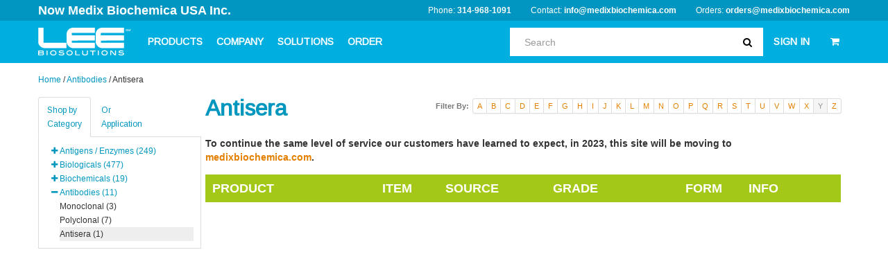

--- FILE ---
content_type: text/html; charset=UTF-8
request_url: https://leebio.com/category/antisera-antibodies?alpha=Y
body_size: 11596
content:
<!DOCTYPE html>
<html xmlns="http://www.w3.org/1999/xhtml">
<head>
    <script src="https://cmp.osano.com/6olk9SgGFjHsPcI/40068b0b-93bf-4bec-a4c1-c121d1cb5dd0/osano.js"></script>
    <meta http-equiv="content-type" content="text/html; charset=utf-8" />
	<meta http-equiv="content-language" content="en" />
	<meta name="language" content="english" />
	<meta name="keywords" content="" />
    <meta name="robots" content="index,follow" />
	<meta name="description" content="" />
	<meta name="google-site-verification" content="Oe7SnTSJMly8XK+Y9kuu/q62J8Rvrp+TueunXihZYzk=" />
	<meta name="google-site-verification" content="kvxaB7A5FtEBZsZRwPZvJ/jPmzZv1ofSUpewHYUO4sY=" />
	<meta name="ICBM" content="38.609736,-90.3463"/>
	<meta name="geo.position" content="38.609736;-90.3463"/>

	<meta name="geo.placename" content="St Louis, MO"/>

	<meta name="geo.region" content="US-MO"/>
	<meta prefix="og: http://ogp.me/ns#" property="og:title" content="Lee Biosolutions" />
	<meta prefix="og: http://ogp.me/ns#" property="og:image" content="https://www.leebio.com/img/og-logo.jpg" />
	<meta name="msvalidate.01" content="8917429870C90E88D44CEB17DB7F3C20" />

	<meta name="viewport" content="width=device-width, initial-scale=1.0" />
<link rel="stylesheet" type="text/css" href="https://leebio.com/assets/cf9400bd/css/font-awesome.min.css" />
<link rel="stylesheet" type="text/css" href="https://leebio.com/assets/cf9400bd/css/bootstrap-yii.css" />
<link rel="stylesheet" type="text/css" href="https://leebio.com/assets/cf9400bd/css/jquery-ui-bootstrap.css" />
<link rel="stylesheet" type="text/css" href="https://leebio.com/assets/cf9400bd/css/bootstrap-notify.css" />
<link rel="stylesheet" type="text/css" href="https://leebio.com/assets/cf9400bd/bootstrap/css/bootstrap.no-icons.min.css" />
<link rel="stylesheet" type="text/css" href="https://leebio.com/assets/74de90ac/pager.css" />
<script type="text/javascript" src="https://leebio.com/assets/f80ca679/jquery.min.js"></script>
<script type="text/javascript" src="https://leebio.com/assets/cf9400bd/bootstrap/js/bootstrap.min.js"></script>
<script type="text/javascript" src="https://leebio.com/assets/cf9400bd/js/bootstrap.bootbox.min.js"></script>
<script type="text/javascript" src="https://leebio.com/assets/cf9400bd/js/bootstrap.notify.js"></script>
<script type="text/javascript">
/*<![CDATA[*/
 window.yiicommerce = {"baseUrl":"","homeUrl":"\/index.php","csrf_token_name":"YII_CSRF_TOKEN","csrf_token":"MX5xZFVCQmhBM29YRUJ1TFlKSmx5UTFRWkRtS0dzeFpU6nOkHUpzdVQnu_RVLIabDBLiU2NihcynbhcNy1-_YA=="}

/*]]>*/
</script>
<title>Antisera Antibodies | LeeBio.com</title>
            <link rel='stylesheet' href='/dist/css/prod.app.css?bust=1769540975' media='screen' />
    	<link href='//fonts.googleapis.com/css?family=Arimo' rel='stylesheet' type='text/css'>
	<link rel='shortcut icon' type='image/x-icon' href='/favicon.ico' />
	<link rel="canonical" href="https://www.leebio.com/category/antisera-antibodies?alpha=Y" />
	<script language="JavaScript" src="https://seal.networksolutions.com/siteseal/javascript/siteseal.js" type="text/javascript"></script>
	<!-- End _header_top.php -->


	<!-- Start _header_bottom.php -->
	<script>
		(function(i,s,o,g,r,a,m){i['GoogleAnalyticsObject']=r;i[r]=i[r]||function(){
			(i[r].q=i[r].q||[]).push(arguments)},i[r].l=1*new Date();a=s.createElement(o),
			m=s.getElementsByTagName(o)[0];a.async=1;a.src=g;m.parentNode.insertBefore(a,m)
		})(window,document,'script','//www.google-analytics.com/analytics.js','ga');

		ga('create', 'UA-1070683-17', 'auto');
		ga('send', 'pageview');

	</script>
	<link rel='stylesheet' href="/themes/leebio/css/print.css" media="print" type="text/css" />

	<!--[if lt IE 9]>
	<script src="https://oss.maxcdn.com/html5shiv/3.7.2/html5shiv.min.js"></script>
	<script src="https://oss.maxcdn.com/respond/1.4.2/respond.min.js"></script>
	<![endif]-->

	<script type='text/javascript'>
		window.__lo_site_id = 48651;
		(function() {
			var wa = document.createElement('script'); wa.type = 'text/javascript';
			wa.async = true;
			wa.src = ('https:' == document.location.protocol ? 'https://ssl' : 'http://cdn') +
				'.luckyorange.com/w.js';
			var s = document.getElementsByTagName('script')[0];
			s.parentNode.insertBefore(wa, s);
		})();
	</script>
	<script src="//cdn.optimizely.com/js/4923573224.js"></script>
	<script type='text/javascript'>
		var _vwo_code=(function(){
			var account_id=256052,
				settings_tolerance=2000,
				library_tolerance=2500,
				use_existing_jquery=false,
// DO NOT EDIT BELOW THIS LINE
				f=false,d=document;return{use_existing_jquery:function(){return use_existing_jquery;},library_tolerance:function(){return library_tolerance;},finish:function(){if(!f){f=true;var a=d.getElementById('_vis_opt_path_hides');if(a)a.parentNode.removeChild(a);}},finished:function(){return f;},load:function(a){var b=d.createElement('script');b.src=a;b.type='text/javascript';b.innerText;b.onerror=function(){_vwo_code.finish();};d.getElementsByTagName('head')[0].appendChild(b);},init:function(){settings_timer=setTimeout('_vwo_code.finish()',settings_tolerance);var a=d.createElement('style'),b='body{opacity:0 !important;filter:alpha(opacity=0) !important;background:none !important;}',h=d.getElementsByTagName('head')[0];a.setAttribute('id','_vis_opt_path_hides');a.setAttribute('type','text/css');if(a.styleSheet)a.styleSheet.cssText=b;else a.appendChild(d.createTextNode(b));h.appendChild(a);this.load('//dev.visualwebsiteoptimizer.com/j.php?a='+account_id+'&u='+encodeURIComponent(d.URL)+'&r='+Math.random());return settings_timer;}};}());_vwo_settings_timer=_vwo_code.init();
	</script>
	<!-- End Visual Website Optimizer Asynchronous Code -->
</head>
<body class="pallet-10 default">
<!-- Google Tag Manager -->
<noscript><iframe src="//www.googletagmanager.com/ns.html?id=GTM-M4NRDQ"
				  height="0" width="0" style="display:none;visibility:hidden"></iframe></noscript>
<script>(function(w,d,s,l,i){w[l]=w[l]||[];w[l].push({'gtm.start':
		new Date().getTime(),event:'gtm.js'});var f=d.getElementsByTagName(s)[0],
		j=d.createElement(s),dl=l!='dataLayer'?'&l='+l:'';j.async=true;j.src=
		'//www.googletagmanager.com/gtm.js?id='+i+dl;f.parentNode.insertBefore(j,f);
	})(window,document,'script','dataLayer','GTM-M4NRDQ');</script>
<!-- End Google Tag Manager -->

<header>
    <div class="header-top">
        <div class="container">
            <a style="font-size: 18px" class="header-top__brand" target="_blank" href="https://www.medixbiochemica.com/">Now Medix Biochemica USA Inc.</a>
            <div class="contact-info contact-info-search">
                <span>Phone: <a href="tel:314-968-1091">314-968-1091</a></span>
                <span class="hidden-phone hidden-tablet">Contact: <a href="mailto:info@medixbiochemica.com">info@medixbiochemica.com</a></span>
                <span>Orders: <a href="mailto:orders@medixbiochemica.com">orders@medixbiochemica.com</a></span>
            </div>
        </div>

    </div>
    <div class="navbar navbar-static-top main-navbar">
        <div class="navbar-inner">
            <div class="container">

                <a id="mobile-nav-button" class="mobile-nav-button" href="#sidr">
                    <span class="icon-reorder"></span>
                </a>

                <a data-toggle="mobile-search-button" class="mobile-search-button" href="javascript:void(0)">
                    <span class="icon-search"></span>
                </a>

                <div class="mobile-search">
                    
<form class="navbar-search" action="/product/search" method="post">
<input type="hidden" value="MX5xZFVCQmhBM29YRUJ1TFlKSmx5UTFRWkRtS0dzeFpU6nOkHUpzdVQnu_RVLIabDBLiU2NihcynbhcNy1-_YA==" name="YII_CSRF_TOKEN" /><div class="container">
    <div class="input-append main-navbar-search">

        <input class="animated fadeIn" id="prependedInput" type="text" name="term" placeholder="Search" data-toggle="suggest">
        <span class="add-on">
            <button type="submit"><i class="icon-search"></i></button>
        </span>

    </div>
    <div class="search-result-drop-down">
        <div class="search-result-drop-down-items">

        </div>
                <div class="search-result-drop-down-featured-item">
            <h3>Featured Product</h3>
            <a class="search-result-drop-down-item" href="/product/772/immunoglobulin-g-igg-human-plasma-340-21">
                <div>
                    <div class="search-result-drop-down-item-name">
                        Immunoglobulin G (IgG)                    </div>
                    <div class="search-result-drop-down-item-source">
                        Human Plasma                    </div>
                </div>
                <div class="search-result-drop-down-item-sku">
                    340-21                </div>
            </a>
        </div>
                <button type="submit" class="search-result-drop-down-btn btn btn-warning">View All Results</button>
    </div>
</div>
</form>
                </div>


                <a class="brand hidden-print" href="/"><img src="/img/lee-bio-logo-white.svg" alt="Lee BioSolutions" /></a>
                <span class="brand visible-print"><img src="/themes/leebio/img/logo-color.gif" alt="Lee BioSolutions" /></span>
                <div class="nav-collapse collapse hidden-phone hidden-tablet">
                    <ul class="nav  hidden-print">
                        <li class="dropdown">
                            <a href="#" class="dropdown-toggle" data-toggle="dropdown">PRODUCTS</a>
                            <ul class="dropdown-menu column-menu product-menu">
                                                                <li class="container">
                                    <div class="row-fluid">
                                                                                    <div class="span3">
                                                <div class="menu-column">
                                                    <div class="menu-column-header">Antigens / Enzymes</div>
                                                    <div class="menu-column-content">
                                                        <div class="menu-column-description">We produce and manufacture high quality antigens, proteins and enzymes for a wide range of life science research and diagnostic applications through novel extraction methodologies and classical chromatography techniques.</div>
                                                        <ul class="menu-column-navigation">
                                                                                                                            <li><a Href="/category/high-purity-antigens">antigens</a></li>
                                                                                                                            <li><a Href="/category/protein-enzymes">enzymes</a></li>
                                                                                                                            <li><a Href="/category/proteins-native-proteins">proteins</a></li>
                                                                                                                            <li><a Href="/category/proteins-standards-control-calibrators">standards / Controls</a></li>
                                                                                                                            <li><a Href="/category/conjugates">conjugates</a></li>
                                                                                                                    </ul>
                                                    </div>

                                                </div>
                                            </div>
                                                                                    <div class="span3">
                                                <div class="menu-column">
                                                    <div class="menu-column-header">Biologicals</div>
                                                    <div class="menu-column-content">
                                                        <div class="menu-column-description">Using advance techniques in collection, preservation and storage, our high quality biological samples and specimens play a vital role in research, development and manufacturing.</div>
                                                        <ul class="menu-column-navigation">
                                                                                                                            <li><a Href="/category/human-biologicals-blood-derived">human (blood-derived)</a></li>
                                                                                                                            <li><a Href="/category/other-human-biologicals">human (other)</a></li>
                                                                                                                            <li><a Href="/category/blood-derived-animal-biologicals">animal (blood-derived)</a></li>
                                                                                                                    </ul>
                                                    </div>

                                                </div>
                                            </div>
                                                                                    <div class="span3">
                                                <div class="menu-column">
                                                    <div class="menu-column-header">Biochemicals</div>
                                                    <div class="menu-column-content">
                                                        <div class="menu-column-description">Our high purity products are used as critical raw materials in biopharmaceutical, cell culture media, clinical diagnostic manufacturing and life science research applications worldwide.</div>
                                                        <ul class="menu-column-navigation">
                                                                                                                            <li><a Href="/category/chemicals">chemicals</a></li>
                                                                                                                            <li><a Href="/category/buffers-diluents">buffers / Diluents</a></li>
                                                                                                                    </ul>
                                                    </div>

                                                </div>
                                            </div>
                                                                                    <div class="span3">
                                                <div class="menu-column">
                                                    <div class="menu-column-header">Antibodies</div>
                                                    <div class="menu-column-content">
                                                        <div class="menu-column-description">Our affinity purified antibodies are generated and produced with high specificity and reactivity for use in labeling and immobilizations for ELISAs, Western blotting, RIA and immunohistochemistry applications worldwide.</div>
                                                        <ul class="menu-column-navigation">
                                                                                                                            <li><a Href="/category/antibodies-monoclonal">monoclonal</a></li>
                                                                                                                            <li><a Href="/category/antibodies-polyclonal">polyclonal</a></li>
                                                                                                                            <li><a Href="/category/antisera-antibodies">antisera</a></li>
                                                                                                                    </ul>
                                                    </div>

                                                </div>
                                            </div>
                                                                            </div>
                                    <hr>
                                    <div class="menu-actions">
                                        <a class="view-all" href="/category">View All Products</a>
                                    </div>

                                </li>

                            </ul>
                        </li>
                        <li class="dropdown">
                            <a href="/lee-biosolutions-st-louis/index.html" class="dropdown-toggle" data-toggle="dropdown">COMPANY</a>
                            <ul class="dropdown-menu column-menu company-menu">
                                <li class="container">
                                    <div class="row-fluid">


                                        <div class="span3">
	<div class="menu-column quality">
		<div class="menu-column-header">Compliance</div>
		<div class="menu-column-content">
			<div class="menu-column-description">We are ISO 13485 certified and have a robust regulatory and quality compliance program in order to deliver the highest quality products to our customers, each and every time.</div>
			<ul class="menu-column-navigation">
									<li><a href="/company/quality-certifications-and-licenses/quality-regulatory">Quality | Regulatory</a></li>
							</ul>
		</div>
	</div>
</div>                                        <div class="span3">
	<div class="menu-column careers">
		<div class="menu-column-header">Careers</div>
		<div class="menu-column-content">
			<div class="menu-column-description">Our employees are our most important resource. Find out how you can apply to join the team.</div>
			<ul class="menu-column-navigation">
									<li><a target="_blank" href="https://career.medixbiochemica.com/">Current Openings</a></li>
							</ul>
		</div>
	</div>
</div>                                        <div class="span3">
	<div class="menu-column management-team">
		<div class="menu-column-header">About Us</div>
		<div class="menu-column-content">
			<div class="menu-column-description">We've strategically assembled a talented group of individuals who have made Lee Biosolutions (now Medix Biochemica USA Inc.) the organization it is.</div>
			<ul class="menu-column-navigation">
									<li><a href="/company/business-information">Business Information</a></li>
									<li><a href="/company/history">History</a></li>
									<li><a href="/company/management-team">Management Team</a></li>
									<li><a href="/lee-biosolutions-st-louis/photo-gallery.html">Photo Gallery</a></li>
									<li><a target="_blank" href="https://about.medixbiochemica.com/">Learn More About Medix Biochemica</a></li>
							</ul>
		</div>
	</div>
</div>                                        <div class="span3">
	<div class="menu-column world-headquarters">
		<div class="menu-column-header">World Headquarters</div>
		<div class="menu-column-content">
			<div class="menu-column-description">Medix Biochemica<BR>
Klovinpellontie 3<BR>
FI-02180 Espoo<BR>
Finland<p>
</div>
			<ul class="menu-column-navigation">
							</ul>
		</div>
	</div>
</div>                                    </div>
                                    <hr>
                                    <div class="menu-actions">
                                        <a class="view-all" href="/company">View More About Our Company</a>
                                    </div>
                                </li>


                            </ul>
                        </li>
                        <li class="dropdown">
                            <a href="/pharmaceutical/" class="dropdown-toggle" data-toggle="dropdown">SOLUTIONS</a>
                            <ul class="dropdown-menu column-menu solutions-menu">
                                <li class="container">
                                    <div class="row-fluid">
                                        <div class="span4">
	<div class="menu-column solutions:capabilities">
		<div class="menu-column-header">Capabilities</div>
		<div class="menu-column-content">
			<div class="menu-column-description"></div>
			<ul class="menu-column-navigation">
									<li><a href="/capabilities/small-to-large-scale-antigen-protein-enzyme-manufacturing-production">Small to Large-Scale Antigen Manufacturing</a></li>
									<li><a href="/capabilities/preclinical-development-and-gmp-capabilities">GMP Manufacturing</a></li>
									<li><a href="/capabilities/assay-development-and-validation">Assay Development & Validation</a></li>
									<li><a target="_blank" href="https://info.medixbiochemica.com/scientific_expertise">Scientific Expertise Across Multiple Specialties</a></li>
							</ul>
		</div>
	</div>
</div>                                        <div class="span4">
	<div class="menu-column solutions:products">
		<div class="menu-column-header">Products</div>
		<div class="menu-column-content">
			<div class="menu-column-description"></div>
			<ul class="menu-column-navigation">
									<li><a href="/category/antigens-proteins-enzymes">Antigens & Enzymes</a></li>
									<li><a href="/category/antibodies">Antibodies & Antisera</a></li>
									<li><a href="/category/biochemicals">Biochemicals</a></li>
									<li><a href="/category/biologicals">Human Biologicals</a></li>
							</ul>
		</div>
	</div>
</div>                                        <div class="span4">
	<div class="menu-column solutions:services">
		<div class="menu-column-header">Services</div>
		<div class="menu-column-content">
			<div class="menu-column-description"></div>
			<ul class="menu-column-navigation">
									<li><a href="/services/gmp-oem-production-and-custom-purification-biologicals">Custom Diagnostic and GMP-grade Manufacturing</a></li>
									<li><a href="/services/product-and-assay-development">Product & assay development</a></li>
									<li><a target="_blank" href="https://www.medixbiochemica.com/contact">Process Transfer, Validation & Optimization (Contact Us)</a></li>
									<li><a href="https://www.leebio.com/services/analytical-and-technical-support">Analytical testing & technical support</a></li>
									<li><a href="/biological-material">Prospective biological collections</a></li>
									<li><a target="_blank" href="https://www.medixbiochemica.com/what-we-ivdo">Learn More About What We IVDo</a></li>
							</ul>
		</div>
	</div>
</div>                                    </div>
                                </li>
                            </ul>
                        </li>
                                                <li class="dropdown">
                            <a href="javascript:void(0)" class="dropdown-toggle" data-toggle="dropdown">ORDER</a>
                            <ul class="dropdown-menu column-menu order-menu">
                                <li class="container">
                                    <div class="row-fluid">
                                        <div class="span4">
	<div class="menu-column order:how-to-order">
		<div class="menu-column-header">How to Order</div>
		<div class="menu-column-content">
			<div class="menu-column-description"></div>
			<ul class="menu-column-navigation">
									<li><a href="mailto:order@leebio.com">Email: orders@medixbiochemica.com</a></li>
									<li>Fax: 866-371-5222</li>
									<li>Phone: 314-968-1091</li>
									<li><a href="https://www.leebio.com/how-to-place-an-order-with-lee-bio">How to Place an Order</a></li>
									<li><a href="/distributors-international-supply">Distributors</a></li>
							</ul>
		</div>
	</div>
</div>                                        <div class="span4">
	<div class="menu-column order:services-and-support-contacts">
		<div class="menu-column-header">Contact Us</div>
		<div class="menu-column-content">
			<div class="menu-column-description"></div>
			<ul class="menu-column-navigation">
									<li><a href="mailto:info@leebio.com?subject=Lee%20Biosolutions%20Product%20Availability&amp;body=Please%20list%20the%20catalogue%20number,%20package%20size%20and%20quantity%20you&#039;re%20interested%20in.">Product Availability</a></li>
									<li><a href="mailto:techsupport@medixbiochemica.com">Technical Support</a></li>
									<li><a href="mailto:info@leebio.com?subject=Lee%20Biosolutions%20Bulk%20Product%20Quote%20Request&amp;body=Please%20list%20the%20catalogue%20number,%20package%20size%20and%20quantity%20you&#039;re%20interested%20in.">Bulk Quote Request</a></li>
							</ul>
		</div>
	</div>
</div>                                        <div class="span4">
	<div class="menu-column order:frequent-requests">
		<div class="menu-column-header">Frequent Requests</div>
		<div class="menu-column-content">
			<div class="menu-column-description"></div>
			<ul class="menu-column-navigation">
									<li><a href="/terms-of-use.html">Terms & Conditions of Sale</a></li>
									<li><a href="mailto:info@leebio.com?subject=Certificate of Analysis Request">Certificate of Analysis</a></li>
									<li><a href="https://www.leebio.com/contact-us">OEM Manufacturing</a></li>
									<li><a target="_blank" href=" https://www.surveymonkey.com/r/?sm=Yc7vjO%2fnvC4lkgVxgaYX6EJav44KNA7%2bHh11ohkKUtY%3d">Customer Satisfaction Survey</a></li>
							</ul>
		</div>
	</div>
</div>                                    </div>
                                </li>
                            </ul>


                        </li>

                    </ul>

                    <ul class="nav pull-right pull-right-res search">


                        <li class="dropdown">
                            <a data-toggle="dropdown" class="search-button dropdown-toggle">
                                <span class="icon-search"></span>
                            </a>
                            <div class="dropdown-menu search-menu">
                                <div class="mobile-search">
                                    
<form class="navbar-search has-dropdown" autocomplete="off" action="/product/search" method="post">
<input type="hidden" value="MX5xZFVCQmhBM29YRUJ1TFlKSmx5UTFRWkRtS0dzeFpU6nOkHUpzdVQnu_RVLIabDBLiU2NihcynbhcNy1-_YA==" name="YII_CSRF_TOKEN" /><div class="container">
    <div class="input-append main-navbar-search">

        <input class="animated fadeIn" id="prependedInput" type="text" name="term" placeholder="Search" data-toggle="suggest">
        <span class="add-on">
            <button type="submit"><i class="icon-search"></i></button>
        </span>

    </div>
    <div class="search-result-drop-down">
        <div class="search-result-drop-down-items">

        </div>
                <div class="search-result-drop-down-featured-item">
            <h3>Featured Product</h3>
            <a class="search-result-drop-down-item" href="/product/772/immunoglobulin-g-igg-human-plasma-340-21">
                <div>
                    <div class="search-result-drop-down-item-name">
                        Immunoglobulin G (IgG)                    </div>
                    <div class="search-result-drop-down-item-source">
                        Human Plasma                    </div>
                </div>
                <div class="search-result-drop-down-item-sku">
                    340-21                </div>
            </a>
        </div>
                <button type="submit" class="search-result-drop-down-btn btn btn-warning">View All Results</button>
    </div>
</div>
</form>
                                </div>
                            </div>
                        </li>
                        <li class="dropdown">
                            <a href="#" class="dropdown-toggle" data-toggle="dropdown">
                                                                    SIGN IN
                                                            </a>
                            <ul class="dropdown-menu">
                                                                    <li>

                                        <form class="form-horizontal" action="/customer/account/login" method="post">
<input type="hidden" value="MX5xZFVCQmhBM29YRUJ1TFlKSmx5UTFRWkRtS0dzeFpU6nOkHUpzdVQnu_RVLIabDBLiU2NihcynbhcNy1-_YA==" name="YII_CSRF_TOKEN" />
                                        <div class="control-group no-margin">
                                            <label class="control-label auto-width" for="inputEmail">Email</label><br />
                                            <div>
                                                <input type="text" id="inputEmail" name="YCustomerLoginForm[username]" placeholder="Email" class="input-block-level">
                                            </div>
                                        </div>
                                        <div class="control-group no-margin">
                                            <label class="control-label auto-width" for="inputPassword">Password</label><br />
                                            <div>
                                                <input type="password" id="inputPassword" name="YCustomerLoginForm[password]" placeholder="Password" class="input-block-level">
                                            </div>
                                        </div>
                                        <div class="control-group">
                                            <div>
                                                <button type="submit" class="blue-btn"><i class="icon-lock"></i> Sign in &nbsp;</button>
                                                <a class="btn-link btn" href="/customer/account/password-reset"><small>Forgot Password</small></a>
                                            </div>
                                        </div>
                                        </form>                                        <div class="login-create-account">
                                            <em>Don't have an account with us?</em><br />
                                            <a href="/customer/account/register">CREATE ACCOUNT</a>                                        </div>


                                    </li>
                                                            </ul>
                        </li>
                        <li class="dropdown">
                            <a href="#" class="dropdown-toggle" data-toggle="dropdown">
                                <i class="icon-shopping-cart"></i>
                                                            </a>
                            <ul class="dropdown-menu dropdown-cart">
                                                                    <li>
                                        Your Cart Is Empty
                                    </li>
                                
                            </ul>
                        </li>
                    </ul>
                </div><!--/.nav-collapse -->
            </div>
        </div>
    </div>
</header>
<div class="header-spacer"></div>

<div class="container">
</div>
	<div class="container breadcrumbs hidden-print hidden-phone">
		<div class="breadcrumbs">
<a href="/">Home</a> / <a href="/category/antibodies">Antibodies</a> / <span>Antisera</span></div>	</div>


<div id="content" data-toggle="stretch">
	<div class="container main pdp">

	<div class="row-fluid">
		<div class="span3">
			<ul class="nav nav-tabs">
				<li class="active">					<a href="#by-category-tab" data-toggle="tab">Shop by<br>Category</a>
				</li>				<li class="">					<a href="#by-application-tab" data-toggle="tab">Or<br>Application</a>
				</li>			</ul>
			<div class="tab-content">
				<div class="tab-pane active" id="by-category-tab">
					<ul class="sub">
<li class="category parent off" data-productCount="249"><a href="/category/antigens-proteins-enzymes">Antigens / Enzymes (249)</a><ul class="sub">
<li class="category child off" data-productCount="180"><a href="/category/high-purity-antigens">Antigens (180)</a></li>
<li class="category child off" data-productCount="75"><a href="/category/protein-enzymes">Enzymes (75)</a></li>
<li class="category child off" data-productCount="228"><a href="/category/proteins-native-proteins">Proteins (228)</a></li>
<li class="category child off" data-productCount="265"><a href="/category/proteins-standards-control-calibrators">Standards / Controls (265)</a></li>
<li class="category child off" data-productCount="15"><a href="/category/conjugates">Conjugates (15)</a></li>
</ul>
</li>
<li class="category parent off" data-productCount="477"><a href="/category/human-biologicals">Biologicals (477)</a><ul class="sub">
<li class="category child off" data-productCount="259"><a href="/category/human-biologicals-blood-derived">Human (blood-derived) (259)</a><ul class="sub">
<li class="category child off" data-productCount="164"><a href="/category/serum">Serum (164)</a><ul class="sub">
<li class="category child off" data-productCount="10"><a href="/category/bulk-processed-human-serum">Bulk / Processed (10)</a></li>
<li class="category child off" data-productCount="152"><a href="/category/human-serum-samples">Samples (152)</a></li>
</ul>
</li>
<li class="category child off" data-productCount="72"><a href="/category/plasma">Plasma (72)</a><ul class="sub">
<li class="category child off" data-productCount="22"><a href="/category/bulk-processed-human-plasma">Bulk / Processed (22)</a></li>
<li class="category child off" data-productCount="50"><a href="/category/human-plasma-samples">Samples (50)</a></li>
</ul>
</li>
</ul>
</li>
<li class="category child off" data-productCount="204"><a href="/category/other-human-biologicals">Human (other) (204)</a><ul class="sub">
<li class="category child off" data-productCount="56"><a href="/category/human-urine-biologicals">Urine (56)</a></li>
<li class="category child off" data-productCount="27"><a href="/category/human-saliva">Saliva (27)</a></li>
<li class="category child off" data-productCount="19"><a href="/category/human-semen">Semen (19)</a></li>
<li class="category child off" data-productCount="29"><a href="/category/human-fecal-matter">Fecal Matter (29)</a></li>
<li class="category child off" data-productCount="28"><a href="/category/human-swabs">Swabs (28)</a></li>
<li class="category child off" data-productCount="14"><a href="/category/human-biological-tissues-extracts">Tissues / Extracts (14)</a></li>
<li class="category child off" data-productCount="6"><a href="/category/cell-isolation">Isolated Cells (6)</a></li>
</ul>
</li>
<li class="category child off" data-productCount="0"><a href="/category/blood-derived-animal-biologicals">Animal (blood-derived) (0)</a></li>
</ul>
</li>
<li class="category parent off" data-productCount="19"><a href="/category/biochemicals">Biochemicals (19)</a><ul class="sub">
<li class="category child off" data-productCount="19"><a href="/category/chemicals">Chemicals (19)</a></li>
<li class="category child off" data-productCount="0"><a href="/category/buffers-diluents">Buffers / Diluents (0)</a></li>
</ul>
</li>
<li class="category parent off" data-productCount="11"><a href="/category/antibodies">Antibodies (11)</a><ul class="sub">
<li class="category child off" data-productCount="3"><a href="/category/antibodies-monoclonal">Monoclonal (3)</a></li>
<li class="category child off" data-productCount="7"><a href="/category/antibodies-polyclonal">Polyclonal (7)</a></li>
<li class="category child on" data-productCount="1"><a href="/category/antisera-antibodies">Antisera (1)</a></li>
</ul>
</li>
</ul>
				</div>
				<div class="tab-pane" id="by-application-tab">
					<ul>
																			<li>							<a href="/applications/product/immunoassay-immunology"><i class="icon-chevron-right"></i> Immunoassay / Immunology (170)</a>							</li>													<li>							<a href="/applications/product/clinical-chemistry"><i class="icon-chevron-right"></i> Clinical Chemistry (109)</a>							</li>													<li>							<a href="/applications/product/disease-state"><i class="icon-chevron-right"></i> Disease-state (101)</a>							</li>													<li>							<a href="/applications/product/Demographic-Specific"><i class="icon-chevron-right"></i> Demographic-specific (91)</a>							</li>													<li>							<a href="/applications/product/urinalysis"><i class="icon-chevron-right"></i> Urinalysis (71)</a>							</li>													<li>							<a href="/applications/product/hormones-endocrinology"><i class="icon-chevron-right"></i> Hormones / Endocrinology (63)</a>							</li>													<li>							<a href="/applications/product/forensics"><i class="icon-chevron-right"></i> Forensics (61)</a>							</li>													<li>							<a href="/applications/product/cardiac-markers"><i class="icon-chevron-right"></i> Cardiac (56)</a>							</li>													<li>							<a href="/applications/product/fertility-pregnancy"><i class="icon-chevron-right"></i> Fertility / Pregnancy (54)</a>							</li>													<li>							<a href="/applications/product/tumor-markers"><i class="icon-chevron-right"></i> Tumor / Cancer (38)</a>							</li>													<li>							<a href="/applications/product/diagnostic-base-matrices"><i class="icon-chevron-right"></i> Diagnostic Base Matrices (34)</a>							</li>													<li>							<a href="/applications/product/inflammation-markers"><i class="icon-chevron-right"></i> Inflammation (31)</a>							</li>													<li>							<a href="/applications/product/autoimmune"><i class="icon-chevron-right"></i> Autoimmune (30)</a>							</li>													<li>							<a href="/applications/product/coagulation-hematology-anemia"><i class="icon-chevron-right"></i> Coagulation / Hematology (29)</a>							</li>													<li>							<a href="/applications/product/lipids"><i class="icon-chevron-right"></i> Lipids (28)</a>							</li>													<li>							<a href="/applications/product/covid-19"><i class="icon-chevron-right"></i> Covid-19/coronavirus (27)</a>							</li>													<li>							<a href="/applications/product/cell-culture"><i class="icon-chevron-right"></i> Cell Culture (23)</a>							</li>													<li>							<a href="/applications/product/interference-materials"><i class="icon-chevron-right"></i> Interference (22)</a>							</li>													<li>							<a href="/applications/product/renal-kidney-markers"><i class="icon-chevron-right"></i> Renal / Kidney (22)</a>							</li>													<li>							<a href="/applications/product/toxicology-drugs"><i class="icon-chevron-right"></i> Toxicology / Drugs (16)</a>							</li>													<li>							<a href="/applications/product/microbiome"><i class="icon-chevron-right"></i> Microbiome (14)</a>							</li>													<li>							<a href="/applications/product/steroids"><i class="icon-chevron-right"></i> Steroids (11)</a>							</li>													<li>							<a href="/applications/product/veterinary"><i class="icon-chevron-right"></i> Veterinary (3)</a>							</li>													<li>							<a href="/applications/product/blocking-materials"><i class="icon-chevron-right"></i> Blocking (2)</a>							</li>											</ul>
				</div>
			</div>
		</div>
		<div class="span9">
			<h1 class="product-category" style="margin-top:0;">
									Antisera							</h1>



			<div class="pagination product-pagination-top clearfix">
												<div class="pagination letter-pager pagination-mini pull-right"><strong>Filter By:</strong><ul><li><a href="/category/antisera-antibodies?alpha=A">A</a></li><li><a href="/category/antisera-antibodies?alpha=B">B</a></li><li><a href="/category/antisera-antibodies?alpha=C">C</a></li><li><a href="/category/antisera-antibodies?alpha=D">D</a></li><li><a href="/category/antisera-antibodies?alpha=E">E</a></li><li><a href="/category/antisera-antibodies?alpha=F">F</a></li><li><a href="/category/antisera-antibodies?alpha=G">G</a></li><li><a href="/category/antisera-antibodies?alpha=H">H</a></li><li><a href="/category/antisera-antibodies?alpha=I">I</a></li><li><a href="/category/antisera-antibodies?alpha=J">J</a></li><li><a href="/category/antisera-antibodies?alpha=K">K</a></li><li><a href="/category/antisera-antibodies?alpha=L">L</a></li><li><a href="/category/antisera-antibodies?alpha=M">M</a></li><li><a href="/category/antisera-antibodies?alpha=N">N</a></li><li><a href="/category/antisera-antibodies?alpha=O">O</a></li><li><a href="/category/antisera-antibodies?alpha=P">P</a></li><li><a href="/category/antisera-antibodies?alpha=Q">Q</a></li><li><a href="/category/antisera-antibodies?alpha=R">R</a></li><li><a href="/category/antisera-antibodies?alpha=S">S</a></li><li><a href="/category/antisera-antibodies?alpha=T">T</a></li><li><a href="/category/antisera-antibodies?alpha=U">U</a></li><li><a href="/category/antisera-antibodies?alpha=V">V</a></li><li><a href="/category/antisera-antibodies?alpha=W">W</a></li><li><a href="/category/antisera-antibodies?alpha=X">X</a></li><li class="active"><span>Y</span></li><li><a href="/category/antisera-antibodies?alpha=Z">Z</a></li></ul></div>											</div>

                            <div class="category-description" style="margin: 15px 0; font-size: 14px;">
                    <strong>To continue the same level of service our customers have learned to expect, in 2023, this site will be moving to <a href="http://www.medixbiochemica.com/">medixbiochemica.com</a>.</strong>                </div>
            

			<table class="table table-striped product-category-table">
				<thead>
				<tr>
					<th class="table-green">PRODUCT</th>
					<th class="table-green item-number hidden-phone no-warp">ITEM</th>
					<th class="table-green item-source hidden-phone" style="width: 17%;">SOURCE</th>
					<th class="table-green item-grade hidden-phone">GRADE</th>
					<th class="table-green item-form hidden-phone">FORM</th>
					<th class="table-green no-wrap">INFO</th>
				</tr>
				</thead>
				<tbody>
								</tbody>
			</table>

			<div class="pagination">
							</div>
		</div>
	</div>

</div>
</div><!-- content -->


<div class="large-footer hidden-print">
	<div class="container">
		<div class="row-fluid">
			<div class="span3">
				<img class="footer-logo" src="/img/lee-bio-logo-black.svg" />
				<address>
                    Lee Biosolutions, Inc<br>
                    Medix Biochemica USA Inc.<br>
                    10850 Metro Court<br>
                    Maryland Heights, MO USA 63043
                </address>
                <div class="phone-email">
                    <span>Phone:</span> (314).968.1091<br />
                    <span>Fax:</span> (314).968.9851<br />
                    <span>Email:</span> <a href="mailto:info@leebio.com">Email us</a>
                </div>
				<a target="_blank" class="social-link" href="https://twitter.com/MedixBiochemica">
                    <img src="/img/icons/twitter.png?v=1" alt="twitter"/>
                </a>
                <a target="_blank" class="social-link" href="https://www.facebook.com/MedixBiochemica">
                    <img src="/img/icons/facebook.png?v=1" alt="facebook"/>
                </a>
                <a target="_blank" class="social-link" href="https://www.youtube.com/@medixbiochemica-antibodies4130">
                    <img src="/img/icons/youtube.png?v=1" alt="youtube"/>
                </a>
                <a target="_blank" class="social-link" href="https://www.linkedin.com/company/medix-biochemica/mycompany/">
                    <img src="/img/icons/linkedin.png?v=1" alt="linkedin"/>
                </a>
			</div>
			<div class="span3">
				<h4>Orders & Accounts</h4>
				<ul>
					<li><a href="/customer/account/profile">My Account</a></li>
					<li><a href="/lee-biosolutions-st-louis/ordering.html">Ordering</a></li>
					<li><a href="/lee-biosolutions-st-louis/shipping.html">Shipping Information</a></li>
				</ul>
			</div>
            <div class="span3">
                <h4>Our Company</h4>
                <ul>
                    <li><a href="/company/quality-certifications-and-licenses/quality-regulatory">Certifications & Licenses</a></li>
                    <li><a href="/community-outreach">Community Outreach</a></li>
                    <li><a href="/company/management-team">Management Team</a></li>
                    <li><a href="/lee-biosolutions-st-louis/scientific-medical-laboratory-jobs-openings.html">Career Centers</a></li>
                    <li><a href="/lee-biosolutions-st-louis/photo-gallery.html">Photo Gallery</a></li>
                    <li><a href="/blog">News</a></li>
                </ul>
            </div>
		</div>
	</div>
</div>

<footer>
	<div class="container">
        <div class="clearfix">
            <p class="pull-left light-gray">Copyright 2026, Lee BioSolutions | <a href="/privacy-policy.html">Privacy Policy</a> | <a href="/terms-of-use.html">Terms & Conditions</a> | <a href="/copyright-notice.html">Copyright</a></p>
        </div>
	</div>
</footer>

<div id="sidr">
    <!-- Your content -->
    <ul>
        <li>
            <div class="sidr-split-header">
                <div>
                                            <a href="/customer/account/login"><i class="icon-signin"></i> Sign In</a>                                    </div>
                <div>
                    <a href="/cart"><i class="icon-shopping-cart"></i> Cart</a>                </div>
            </div>


        </li>
        <li>
            <div data-toggle="accordion" class="sidr-header">Products</div>
            <ul class="accordion-content">
                                    <li>
                        <span class="sidr-sub-heading">Antigens / Enzymes</span>
                        <ul>
                                                            <li><a Href="/category/high-purity-antigens">antigens</a></li>
                                                            <li><a Href="/category/protein-enzymes">enzymes</a></li>
                                                            <li><a Href="/category/proteins-native-proteins">proteins</a></li>
                                                            <li><a Href="/category/proteins-standards-control-calibrators">standards / Controls</a></li>
                                                            <li><a Href="/category/conjugates">conjugates</a></li>
                                                    </ul>
                    </li>
                                    <li>
                        <span class="sidr-sub-heading">Biologicals</span>
                        <ul>
                                                            <li><a Href="/category/human-biologicals-blood-derived">human (blood-derived)</a></li>
                                                            <li><a Href="/category/other-human-biologicals">human (other)</a></li>
                                                            <li><a Href="/category/blood-derived-animal-biologicals">animal (blood-derived)</a></li>
                                                    </ul>
                    </li>
                                    <li>
                        <span class="sidr-sub-heading">Biochemicals</span>
                        <ul>
                                                            <li><a Href="/category/chemicals">chemicals</a></li>
                                                            <li><a Href="/category/buffers-diluents">buffers / Diluents</a></li>
                                                    </ul>
                    </li>
                                    <li>
                        <span class="sidr-sub-heading">Antibodies</span>
                        <ul>
                                                            <li><a Href="/category/antibodies-monoclonal">monoclonal</a></li>
                                                            <li><a Href="/category/antibodies-polyclonal">polyclonal</a></li>
                                                            <li><a Href="/category/antisera-antibodies">antisera</a></li>
                                                    </ul>
                    </li>
                            </ul>
        </li>
        <li>
            <div data-toggle="accordion" class="sidr-header">Company</div>
            <ul class="accordion-content">
                <li>
                    <span class="sidr-sub-heading">Compliance</span>
<ul>
                        <li><a href="/company/quality-certifications-and-licenses/quality-regulatory">Quality | Regulatory</a></li>
            </ul>
                </li>
                <li>
                    <span class="sidr-sub-heading">Careers</span>
<ul>
                        <li><a target="_blank" href="https://career.medixbiochemica.com/">Current Openings</a></li>
            </ul>
                </li>
                <li><span class="sidr-sub-heading">History</span>
<ul>
    </ul>
</li>
                <li><span class="sidr-sub-heading">About Us</span>
<ul>
                        <li><a href="/company/business-information">Business Information</a></li>
                                <li><a href="/company/history">History</a></li>
                                <li><a href="/company/management-team">Management Team</a></li>
                                <li><a><a href="/lee-biosolutions-st-louis/photo-gallery.html">Photo Gallery</a></a></li>
                                <li><a target="_blank" href="https://about.medixbiochemica.com/">Learn More About Medix Biochemica</a></li>
            </ul>
</li>
                <li><span class="sidr-sub-heading">World Headquarters</span>
<ul>
    </ul>
</li>
            </ul>
        </li>
        <li>
            <div data-toggle="accordion" class="sidr-header">Solutions</div>
            <ul class="accordion-content">
                <li><span class="sidr-sub-heading">Capabilities</span>
<ul>
                        <li><a href="/capabilities/small-to-large-scale-antigen-protein-enzyme-manufacturing-production">Small to Large-Scale Antigen Manufacturing</a></li>
                                <li><a href="/capabilities/preclinical-development-and-gmp-capabilities">GMP Manufacturing</a></li>
                                <li><a href="/capabilities/assay-development-and-validation">Assay Development & Validation</a></li>
                                <li><a target="_blank" href="https://info.medixbiochemica.com/scientific_expertise">Scientific Expertise Across Multiple Specialties</a></li>
            </ul>
</li>
                <li><span class="sidr-sub-heading">Products</span>
<ul>
                        <li><a href="/category/antigens-proteins-enzymes">Antigens & Enzymes</a></li>
                                <li><a href="/category/antibodies">Antibodies & Antisera</a></li>
                                <li><a href="/category/biochemicals">Biochemicals</a></li>
                                <li><a href="/category/biologicals">Human Biologicals</a></li>
            </ul>
</li>
                <li><span class="sidr-sub-heading">Services</span>
<ul>
                        <li><a href="/services/gmp-oem-production-and-custom-purification-biologicals">Custom Diagnostic and GMP-grade Manufacturing</a></li>
                                <li><a href="/services/product-and-assay-development">Product & assay development</a></li>
                                <li><a target="_blank" href="https://www.medixbiochemica.com/contact">Process Transfer, Validation & Optimization (Contact Us)</a></li>
                                <li><a href="https://www.leebio.com/services/analytical-and-technical-support">Analytical testing & technical support</a></li>
                                <li><a href="/biological-material">Prospective biological collections</a></li>
                                <li><a target="_blank" href="https://www.medixbiochemica.com/what-we-ivdo">Learn More About What We IVDo</a></li>
            </ul>
</li>
            </ul>
        </li>
        <li>
            <div data-toggle="accordion" class="sidr-header">Applications</div>
            <ul class="accordion-content">
                                    <span class="sidr-sub-heading">Manufacturing</span>
                    <ul>
                                                    <li>
                                <a href="/applications/product/cell-culture">Cell Culture</a>                            </li>
                                                    <li>
                                <a href="/applications/product/clinical-chemistry">Clinical Chemistry</a>                            </li>
                                            </ul>

                                    <span class="sidr-sub-heading">Research</span>
                    <ul>
                                            </ul>

                                    <span class="sidr-sub-heading">Other</span>
                    <ul>
                                                    <li>
                                <a href="/applications/product/forensics">Forensics</a>                            </li>
                                            </ul>

                            </ul>
        </li>
        <li>
            <div data-toggle="accordion" class="sidr-header">Order</div>
            <ul class="accordion-content">
                <li><span class="sidr-sub-heading">How to Order</span>
<ul>
                        <li><a href="mailto:order@leebio.com">Email: orders@medixbiochemica.com</a></li>
                                <li><a>Fax: 866-371-5222</a></li>
                                <li><a>Phone: 314-968-1091</a></li>
                                <li><a href="https://www.leebio.com/how-to-place-an-order-with-lee-bio">How to Place an Order</a></li>
                                <li><a href="/distributors-international-supply">Distributors</a></li>
            </ul>
</li>
                <li><span class="sidr-sub-heading">Contact Us</span>
<ul>
                        <li><a href="mailto:info@leebio.com?subject=Lee%20Biosolutions%20Product%20Availability&amp;body=Please%20list%20the%20catalogue%20number,%20package%20size%20and%20quantity%20you&#039;re%20interested%20in.">Product Availability</a></li>
                                <li><a href="mailto:techsupport@medixbiochemica.com">Technical Support</a></li>
                                <li><a href="mailto:info@leebio.com?subject=Lee%20Biosolutions%20Bulk%20Product%20Quote%20Request&amp;body=Please%20list%20the%20catalogue%20number,%20package%20size%20and%20quantity%20you&#039;re%20interested%20in.">Bulk Quote Request</a></li>
            </ul>
</li>
                <li><span class="sidr-sub-heading">Frequent Requests</span>
<ul>
                        <li><a href="/terms-of-use.html">Terms & Conditions of Sale</a></li>
                                <li><a href="mailto:info@leebio.com?subject=Certificate of Analysis Request">Certificate of Analysis</a></li>
                                <li><a href="https://www.leebio.com/contact-us">OEM Manufacturing</a></li>
                                <li><a target="_blank" href=" https://www.surveymonkey.com/r/?sm=Yc7vjO%2fnvC4lkgVxgaYX6EJav44KNA7%2bHh11ohkKUtY%3d">Customer Satisfaction Survey</a></li>
            </ul>
</li>
            </ul>
        </li>

    </ul>
    <script src="https://cdn.jsdelivr.net/npm/lodash@4.17.11/lodash.min.js"></script>
    <script src="//cdn.jsdelivr.net/jquery.sidr/2.2.1/jquery.sidr.min.js"></script>
    <script>

        $(document).on('click', '[data-toggle="mobile-search-button"]', function() {
            $('.mobile-search').toggleClass('visible').find('input[type="text"]').focus();
        });

      $(document).ready(function() {
        $('#mobile-nav-button').sidr();

        $('[data-toggle="accordion"]').on('click', function() {
            var _this = $(this);
            var accordionToShow = _this.next('.accordion-content');
            if (accordionToShow.is(':visible')) {
              accordionToShow.slideUp(300);
            } else {
              accordionToShow.slideDown(300);
            }
            var visibleAccordionContentCollection = $('.accordion-content:visible').not(accordionToShow);
            visibleAccordionContentCollection.slideUp(300, function() {

            });

        });

      });
    </script>
<script type="text/javascript" src="https://leebio.com/assets/53592a4a/js/common.js"></script>
<script type="text/javascript">
/*<![CDATA[*/

jQuery('.category.parent.off').find('ul.sub').hide();
jQuery('.category.parent').each(function() {
	var _this = $(this);

	var icon = 'icon-plus'
	if (_this.hasClass('on')) {
		icon = 'icon-minus';
	}

	if (_this.hasClass('parent') && _this.find('ul.sub').length > 0) {
		var _trigger = $('<i />');
		_trigger.addClass(icon);
		_trigger.on('click', function(e) {

			var _this = $(this);
			if (_this.hasClass('icon-minus')) {
			 	_this.removeClass('icon-minus').addClass('icon-plus');
			} else {
				_this.removeClass('icon-plus').addClass('icon-minus');
			}

			_this.parent().find('ul.sub').toggle();
		});
		_this.prepend(_trigger);
	}


});
jQuery('.category.child.on').closest('.parent').find('i').trigger('click');



jQuery('ul.nav li.dropdown').hover(function() {
  jQuery(this).find('.dropdown-menu').stop(true, true).delay(100).show();
}, function() {
  jQuery(this).find('.dropdown-menu').stop(true, true).delay(100).hide();
});



function stretch() {
	var stretchContainer = $('[data-toggle="stretch"]');
	var height = stretchContainer.height();
	var siblingHeight = 481;

	var test = 0;
	stretchContainer.siblings().each(function() {
		test = test + $(this).innerHeight();
	});


	var documentHeight = $(document).height();
	var viewPortHeight = $(window).height();
	if (viewPortHeight <= documentHeight) {
		var min = documentHeight - test;		
		stretchContainer.css('min-height', min+'px');		
	}
}

function sticky_relocate() {
    var window_top = $(window).scrollTop();
    var div = $('#sticky-anchor');
    if (div.length == 1) {
		var div_top = $('#sticky-anchor').offset().top - 119;
		var div_width = $('#sticky').width();
		if (window_top > div_top) {
			$('#sticky').addClass('stick').css('width', div_width + 'px');
			$('#sticky-anchor').height($('#sticky').outerHeight() + 140);
		} else {
			$('#sticky').removeClass('stick').css('width','auto');
			$('#sticky-anchor').height(0);
		}
    }
    
}

$(function() {
    $(window).scroll(sticky_relocate);
    sticky_relocate();
});

$(document).ready(function() {
	stretch();
});

$(window).resize(function() {
	stretch();
});

$(document).on('click', '.mobile-pull-up-heading', function(e) {
    var _this = $(this);
    var panel = _this.closest('.mobile-pull-up');
    panel.toggleClass('opened');
    $('body').toggleClass('mobile-pull-up-opened');
});

$(document).on('click', '.quantity-spinner-button', function(e) {
    var btn = $(this);
    var sub = btn.next('input');
    var add = btn.prev('input');
    if (sub.length) {
        // subtract
        var input = sub; 
        var changeBy = -1;
    } else {
        // add
        var input = add;
        var changeBy = 1;
    }
    
    if (input) {
        var currentQuantity = parseInt(input.val());
        console.log(currentQuantity);
        var newValue = currentQuantity+changeBy;
        if (newValue > 0) {
            input.val(newValue);
        }        
    }
    
});

function autoComplete(ev) {    
    var _this = $(this);   
    var searchTerm = _this.val();
    var searchResultDropDown = _this.closest('.navbar-search').find('.search-result-drop-down');
    var searchResultDropDownItems = _this.closest('.navbar-search').find('.search-result-drop-down-items');
    searchResultDropDownItems.html('');
    //console.log(searchResultDropDownItems);
    $('.search-result-drop-down-btn').hide();
    if (searchTerm && searchTerm.length > 1) {
    
        searchResultDropDown.fadeIn(250);
        $.get('/products/search?term='+searchTerm, function(results) {            
            $.each(results.items, function(index, item) {               
                searchResultDropDownItems.append(searchListItem(item))                
            });
            if (results.totalItems > 0) {
                    $('.search-result-drop-down-btn').show();
                }
        });
    } else {
        searchResultDropDown.fadeOut(250);
    }
    
};

$(document).on('keyup', '[data-toggle="suggest"]', _.debounce(autoComplete, 750));



function searchListItem(item) {
    var tpl = '<a class="search-result-drop-down-item" href="' + item.url + '"><div><div class="search-result-drop-down-item-name">' + item.name  + '</div><div class="search-result-drop-down-item-source">' + (item.source ? item.source : '') + '</div></div><div class="search-result-drop-down-item-sku">' + item.sku + '</div></a>';
    return tpl;
}



jQuery(function($) {
jQuery('[data-toggle=popover]').popover();
jQuery('body').tooltip({"selector":"[data-toggle=tooltip]"});
});
/*]]>*/
</script>
</body>

</html>


--- FILE ---
content_type: image/svg+xml
request_url: https://leebio.com/img/lee-bio-logo-white.svg
body_size: 4063
content:
<svg id="Layer_1" data-name="Layer 1" xmlns="http://www.w3.org/2000/svg" viewBox="0 0 196.36 58.96"><defs><style>.cls-1{fill:#fff;}</style></defs><title>Artboard 1</title><path class="cls-1" d="M.21,0H11.4V32H60.11V43.31H13.49a12.19,12.19,0,0,1-4.7-1,14.69,14.69,0,0,1-4.46-3,13.6,13.6,0,0,1-3.1-4.17A12.24,12.24,0,0,1,.21,30Z"/><path class="cls-1" d="M120.64,0V11.08H71.47v5h49.17V27.31l-48.88.12V32h48.88V43.49h-45a16.73,16.73,0,0,1-6.52-1.16,13.24,13.24,0,0,1-5-3.89,16.62,16.62,0,0,1-2.75-4.2,12.21,12.21,0,0,1-.78-4.67V13.86a14.64,14.64,0,0,1,1-5.62,13.3,13.3,0,0,1,3.31-4.55A12.29,12.29,0,0,1,69.68.75,21.29,21.29,0,0,1,75.76,0Z"/><path class="cls-1" d="M182.57,0V11.08H133.4v5h49.17V27.31l-48.88.12V32h48.88V43.49h-45a16.73,16.73,0,0,1-6.52-1.16,13.23,13.23,0,0,1-5-3.89,16.6,16.6,0,0,1-2.75-4.2,12.21,12.21,0,0,1-.78-4.67V13.86a14.63,14.63,0,0,1,1-5.62,13.31,13.31,0,0,1,3.3-4.55A12.29,12.29,0,0,1,131.6.75,21.28,21.28,0,0,1,137.69,0Z"/><path class="cls-1" d="M10.71,53.36a2.7,2.7,0,0,1,1.63,2.53q0,2.77-4,2.77H0V48.41H8.43a3.87,3.87,0,0,1,2.57.78,2.57,2.57,0,0,1,.93,2.07A2.42,2.42,0,0,1,10.71,53.36Zm-2.25-.78a1.72,1.72,0,0,0,1.11-.33,1.07,1.07,0,0,0,.41-.88q0-1.16-1.45-1.16H2v2.37Zm-.13,4.28a2.84,2.84,0,0,0,1.48-.32,1,1,0,0,0,.52-.86q0-1.3-1.83-1.3H2v2.48Z"/><path class="cls-1" d="M19.93,58.66h-2V48.41h2Z"/><path class="cls-1" d="M39,53.51a4.88,4.88,0,0,1-2.15,4.1A7.52,7.52,0,0,1,32.23,59a7.6,7.6,0,0,1-4.6-1.35,4.94,4.94,0,0,1,0-8.16,7.57,7.57,0,0,1,4.58-1.38,7.54,7.54,0,0,1,4.57,1.38A4.83,4.83,0,0,1,39,53.51Zm-2.08,0a3.19,3.19,0,0,0-1.3-2.61,5.26,5.26,0,0,0-3.36-1,5.29,5.29,0,0,0-3.38,1,3.31,3.31,0,0,0,0,5.25,5.35,5.35,0,0,0,3.4,1,5.29,5.29,0,0,0,3.38-1A3.21,3.21,0,0,0,36.88,53.5Z"/><path class="cls-1" d="M53.79,50.94a9.2,9.2,0,0,0-4.35-1Q46,49.89,46,51.11q0,.72,1.28.93l3.5.32a9,9,0,0,1,3.58.9,2.38,2.38,0,0,1,1.18,2.18A2.83,2.83,0,0,1,54.1,58a8.3,8.3,0,0,1-4.27.9,10.17,10.17,0,0,1-6.32-1.8l1.08-1.42a8.83,8.83,0,0,0,5.2,1.48,6.52,6.52,0,0,0,2.68-.44q.95-.44.95-1.17t-1.17-1.15a9.75,9.75,0,0,0-2-.25Q48.11,54,47.62,54a5.94,5.94,0,0,1-2.8-.82,2.12,2.12,0,0,1-.9-1.85A2.61,2.61,0,0,1,45.37,49a7.93,7.93,0,0,1,4-.86A9.62,9.62,0,0,1,55,49.64Z"/><path class="cls-1" d="M73.6,53.51a4.88,4.88,0,0,1-2.15,4.1,8.48,8.48,0,0,1-9.18,0,4.94,4.94,0,0,1,0-8.16,8.25,8.25,0,0,1,9.15,0A4.83,4.83,0,0,1,73.6,53.51Zm-2.08,0a3.19,3.19,0,0,0-1.3-2.61,6,6,0,0,0-6.74,0,3.31,3.31,0,0,0,0,5.25,5.35,5.35,0,0,0,3.41,1,5.29,5.29,0,0,0,3.38-1A3.21,3.21,0,0,0,71.52,53.5Z"/><path class="cls-1" d="M89.07,58.66H79.15V48.41h2v8.45h7.92Z"/><path class="cls-1" d="M105.7,55.29a3,3,0,0,1-1.62,2.64,9.7,9.7,0,0,1-8.68,0,3,3,0,0,1-1.62-2.64V48.41h2v6.48q0,2.27,4,2.27t4-2.27V48.41h2Z"/><path class="cls-1" d="M122.21,50.21h-4.9v8.45h-2V50.21h-4.9v-1.8h11.8Z"/><path class="cls-1" d="M129,58.66h-2V48.41h2Z"/><path class="cls-1" d="M148.07,53.51a4.87,4.87,0,0,1-2.15,4.1,8.48,8.48,0,0,1-9.18,0,4.94,4.94,0,0,1,0-8.16,8.25,8.25,0,0,1,9.15,0A4.83,4.83,0,0,1,148.07,53.51Zm-2.08,0a3.19,3.19,0,0,0-1.3-2.61,6,6,0,0,0-6.74,0,3.31,3.31,0,0,0,0,5.25,5.36,5.36,0,0,0,3.41,1,5.29,5.29,0,0,0,3.38-1A3.21,3.21,0,0,0,146,53.5Z"/><path class="cls-1" d="M165.57,58.66h-3l-7-8.55v8.55h-2V48.41h3l7,8.55V48.41h2Z"/><path class="cls-1" d="M181,50.94a9.19,9.19,0,0,0-4.35-1q-3.42,0-3.42,1.22,0,.72,1.28.93l3.5.32a9,9,0,0,1,3.58.9,2.38,2.38,0,0,1,1.18,2.18A2.83,2.83,0,0,1,181.33,58a8.3,8.3,0,0,1-4.27.9,10.17,10.17,0,0,1-6.32-1.8l1.08-1.42a8.83,8.83,0,0,0,5.2,1.48,6.52,6.52,0,0,0,2.68-.44q.95-.44,1-1.17t-1.17-1.15a9.74,9.74,0,0,0-2-.25q-2.13-.1-2.62-.15a5.94,5.94,0,0,1-2.8-.82,2.12,2.12,0,0,1-.9-1.85A2.61,2.61,0,0,1,172.59,49a7.94,7.94,0,0,1,4-.86,9.62,9.62,0,0,1,5.62,1.5Z"/><path class="cls-1" d="M187.2,5.91c0,.77.73,1,1.38,1s1.16-.26,1.16-.73-.31-.55-.8-.64l-1-.16c-.51-.08-1.27-.29-1.27-1.12s.62-1.3,1.71-1.3c.86,0,1.76.31,1.82,1.34h-.64c-.05-.34-.25-.79-1.27-.79-.47,0-1,.2-1,.7,0,.26.17.47.7.56l1,.18c.34.06,1.29.22,1.29,1.1,0,1.09-1,1.4-1.84,1.4s-2-.34-2-1.52Z"/><path class="cls-1" d="M195.48,3h.88V7.32h-.64V3.77h0L194,7.32h-.56l-1.66-3.48h0V7.32h-.63V3h.89l1.7,3.55Z"/></svg>